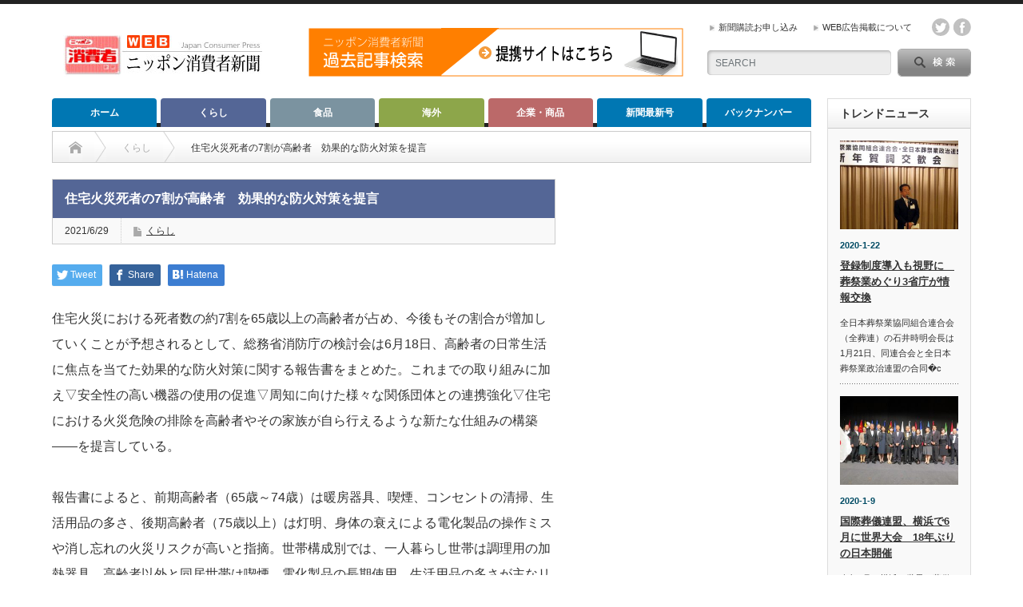

--- FILE ---
content_type: text/html; charset=utf-8
request_url: https://www.google.com/recaptcha/api2/aframe
body_size: 268
content:
<!DOCTYPE HTML><html><head><meta http-equiv="content-type" content="text/html; charset=UTF-8"></head><body><script nonce="59gShovFFaXj6n1cGQHE2A">/** Anti-fraud and anti-abuse applications only. See google.com/recaptcha */ try{var clients={'sodar':'https://pagead2.googlesyndication.com/pagead/sodar?'};window.addEventListener("message",function(a){try{if(a.source===window.parent){var b=JSON.parse(a.data);var c=clients[b['id']];if(c){var d=document.createElement('img');d.src=c+b['params']+'&rc='+(localStorage.getItem("rc::a")?sessionStorage.getItem("rc::b"):"");window.document.body.appendChild(d);sessionStorage.setItem("rc::e",parseInt(sessionStorage.getItem("rc::e")||0)+1);localStorage.setItem("rc::h",'1768734995906');}}}catch(b){}});window.parent.postMessage("_grecaptcha_ready", "*");}catch(b){}</script></body></html>